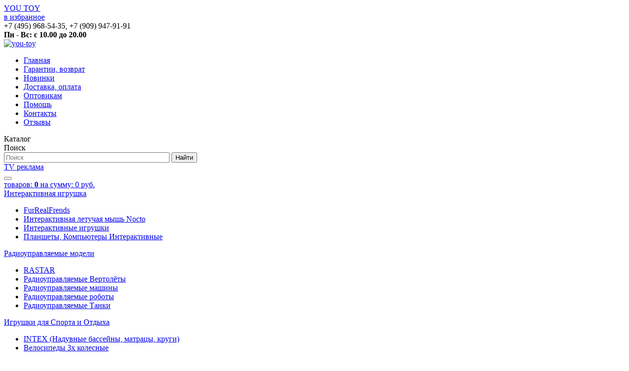

--- FILE ---
content_type: text/html; charset=utf-8
request_url: https://you-toy.ru/catalog/rastar/mashina_r_u_1_24_mini/
body_size: 13890
content:
<!DOCTYPE html>
<html lang="ru">
<head>

	<meta http-equiv="X-UA-Compatible" content="IE=edge"/>
	<meta http-equiv="Content-Type" content="text/html; charset=windows-1251"/>
	<meta name="viewport" content="width=device-width, initial-scale=1, shrink-to-fit=no">
	<link rel="shortcut icon" type="image/x-icon" href="/favicon.ico"/>
	<meta http-equiv="Content-Type" content="text/html; charset=windows-1251"/>
<meta name="robots" content="index, follow"/>
<link href="/bitrix/cache/css/s1/youtoy_adp/kernel_main/kernel_main.css?157530152849398" type="text/css" rel="stylesheet"/>
<link href="/bitrix/cache/css/s1/youtoy_adp/page_d6ca90531cd4b0b14fdcb7c982f3978b/page_d6ca90531cd4b0b14fdcb7c982f3978b.css?15750477589622" type="text/css" rel="stylesheet"/>
<link href="/bitrix/cache/css/s1/youtoy_adp/template_67702511fdd2dc957588663e9543d6e3/template_67702511fdd2dc957588663e9543d6e3.css?159258262595164" type="text/css" data-template-style="true" rel="stylesheet"/>
<script type="text/javascript">if(!window.BX)window.BX={message:function(mess){if(typeof mess=='object') for(var i in mess) BX.message[i]=mess[i]; return true;}};</script>
<script type="text/javascript">(window.BX||top.BX).message({'JS_CORE_LOADING':'Загрузка...','JS_CORE_NO_DATA':'- Нет данных -','JS_CORE_WINDOW_CLOSE':'Закрыть','JS_CORE_WINDOW_EXPAND':'Развернуть','JS_CORE_WINDOW_NARROW':'Свернуть в окно','JS_CORE_WINDOW_SAVE':'Сохранить','JS_CORE_WINDOW_CANCEL':'Отменить','JS_CORE_H':'ч','JS_CORE_M':'м','JS_CORE_S':'с','JSADM_AI_HIDE_EXTRA':'Скрыть лишние','JSADM_AI_ALL_NOTIF':'Показать все','JSADM_AUTH_REQ':'Требуется авторизация!','JS_CORE_WINDOW_AUTH':'Войти','JS_CORE_IMAGE_FULL':'Полный размер'});</script>
<script type="text/javascript">(window.BX||top.BX).message({'LANGUAGE_ID':'ru','FORMAT_DATE':'DD.MM.YYYY','FORMAT_DATETIME':'DD.MM.YYYY HH:MI:SS','COOKIE_PREFIX':'BITRIX_SM','SERVER_TZ_OFFSET':'10800','SITE_ID':'s1','USER_ID':'','SERVER_TIME':'1695946181','USER_TZ_OFFSET':'0','USER_TZ_AUTO':'Y','bitrix_sessid':'ae3e941ee4dd2b500c37430abfce3a8c'});</script>


<script type="text/javascript" src="/bitrix/cache/js/s1/youtoy_adp/kernel_main/kernel_main.js?1575301529281145"></script>
<script type="text/javascript" src="/bitrix/js/main/jquery/jquery-1.8.3.min.js?146591649093636"></script>
<script type="text/javascript">BX.setJSList(['/bitrix/js/main/core/core.js?146591649169721','/bitrix/js/main/core/core_ajax.js?146591649120698','/bitrix/js/main/json/json2.min.js?14659164913442','/bitrix/js/main/core/core_ls.js?14659164917365','/bitrix/js/main/core/core_popup.js?146591649128778','/bitrix/js/main/session.js?14659164912511','/bitrix/js/main/core/core_window.js?146591649174831','/bitrix/js/main/utils.js?146591649119858','/bitrix/js/main/core/core_fx.js?14659164919592','/bitrix/js/main/rating_like.js?14659164907144','/bitrix/js/main/core/core_date.js?146591649134102','/bitrix/templates/youtoy_adp/js/jquery.min.js?146591648295786','/bitrix/templates/youtoy_adp/js/jquery.cookie.js?14659164824371','/bitrix/templates/youtoy_adp/js/bx.topnav.js?14659164812678','/bitrix/templates/youtoy_adp/js/slick.min.js?146591648141953','/bitrix/templates/youtoy_adp/js/jquery.maskedinput.js?14679865447436','/bitrix/templates/youtoy_adp/js/jquery.selectbox.min.js?14659164823783','/bitrix/templates/youtoy_adp/js/jquery.inputmask.bundle.min.js?146591648155354','/bitrix/templates/youtoy_adp/js/fancybox/jquery.fancybox-1.3.1.pack.js?146591648214750','/bitrix/templates/youtoy_adp/js/hnav.js?14659164822551','/bitrix/templates/youtoy_adp/js/favorite.js?14659164821052','/bitrix/templates/youtoy_adp/js/jquery.easing.min.js?146599118013711','/bitrix/templates/youtoy_adp/js/init.js?14803419402041','/bitrix/templates/youtoy_adp/js/script.js?147850935134193','/bitrix/components/bitrix/search.title/script.js?14659164736196']); </script>
<script type="text/javascript">BX.setCSSList(['/bitrix/js/main/core/css/core.css?14659164912854','/bitrix/js/main/core/css/core_popup.css?146591649134473','/bitrix/js/main/core/css/core_date.css?14659164919689','/bitrix/templates/youtoy_adp/components/bitrix/catalog/.default/style.css?1465916481719','/bitrix/templates/youtoy_adp/components/bitrix/catalog/.default/bitrix/catalog.element/.default/style.css?14671037898425','/bitrix/templates/youtoy_adp/components/bitrix/menu/top_menu/style.css?14664142897101','/bitrix/templates/youtoy_adp/components/bitrix/search.title/.default/style.css?14672071763886','/bitrix/templates/youtoy_adp/components/bitrix/system.auth.form/eshop/style.css?14661681401677','/bitrix/templates/youtoy_adp/components/divier/sale.basket.basket.line/.default/style.css?14671827583215','/bitrix/templates/youtoy_adp/components/bitrix/menu/main_menu/style.css?146703580513497','/bitrix/components/bitrix/breadcrumb/templates/.default/style.css?1465916476448','/bitrix/templates/youtoy_adp/styles.css?159258261772','/bitrix/templates/youtoy_adp/template_styles.css?159258261747387','/bitrix/templates/youtoy_adp/css/popups.css?14990840565143','/bitrix/templates/youtoy_adp/css/select_style.css?14659164813674','/bitrix/templates/youtoy_adp/js/fancybox/jquery.fancybox-1.3.1.css?14659164825301']); </script>


<script type="text/javascript" src="/bitrix/cache/js/s1/youtoy_adp/template_9b78d7639102dd80fdffabce8a57a74a/template_9b78d7639102dd80fdffabce8a57a74a.js?1575047758290123"></script>
<script type="text/javascript">var _ba = _ba || []; _ba.push(["aid", "411e474b95806c362ff126eb1f77eabc"]); _ba.push(["host", "you-toy.ru"]); _ba.push(["ad[ct][item]", "[base64]"]);_ba.push(["ad[ct][user_id]", function() {return BX.message("USER_ID") ? BX.message("USER_ID") : 0;}]);_ba.push(["ad[ct][recommendation]", function() {var rcmId = "";var cookieValue = BX.getCookie("BITRIX_SM_RCM_PRODUCT_LOG");var productId = 15881;var cItems = [],cItem;if (cookieValue){cItems = cookieValue.split('.');}var i = cItems.length;while (i--){cItem = cItems[i].split('-');if (cItem[0] == productId){rcmId = cItem[1];break;}}return rcmId;}]);_ba.push(["ad[ct][v]", "2"]);(function() {var ba = document.createElement("script"); ba.type = "text/javascript"; ba.async = true;ba.src = (document.location.protocol == "http:" ? "http://" : "http://") + "bitrix.info/ba.js";var s = document.getElementsByTagName("script")[0];s.parentNode.insertBefore(ba, s);})();</script>


	<title>Машина р/у 1:24 MINI</title>






</head>
<body>
<div id="panel"></div>
<div id="o-wrapper" class="wrap">
	<div class="header">

		<div class="header_top">
			<div class="header_top_l bg_red"><a href="/" onclick="return addFavorite(this);" rel="nofollow">YOU TOY <br/> в избранное</a></div>
			<div class="header_top_r bg_grey">
				<div class="phones">
					<span class="first_phone">
	<span class="txt_red">+7 (495)</span> 968-54-35,
</span>

<span class="txt_red">+7 (909)</span> 947-91-91				</div>
				<div class="workhours">
					<b><span class="days">Пн - Вс: </span>с <span class="txt_red">10.00</span> до <span class="txt_red">20.00</span></b>				</div>
			</div>
		</div>

		<div class="header_bottom">
			<div class="header_bottom_l">
				<div>
					<a href="/" class="top_logo">
						<img src="/bitrix/templates/youtoy_adp/images/logo.png" alt="you-toy"/>
					</a>
					<div class="top_menu">
						<div class="mobile_top_menu_close"></div>
						
<div class="top_menu_wrap">
	<ul class="tm_list">
			<li class="tm_item current"><a href="/">Главная</a></li>
			<li class="tm_item"><a href="/services/garantii_vozvrat/">Гарантии, возврат</a></li>
			<li class="tm_item"><a href="/novinki/">Новинки</a></li>
			<li class="tm_item"><a href="/services/dostavka_oplata/">Доставка, оплата</a></li>
			<li class="tm_item"><a href="/services/optovikam/">Оптовикам</a></li>
			<li class="tm_item"><a href="/services/faq/">Помощь</a></li>
			<li class="tm_item"><a href="/kontakty/">Контакты</a></li>
			<li class="tm_item"><a href="/comments/">Отзывы</a></li>
		</ul>
</div>					</div>

					<div class="mobile_buttons_wrap">
						<div class="mobile_menu_wrap">
							<div class="mobile_menu btn_red"></div>
							<div id="c-button--push-left" class="mobile_catalog btn_red">Каталог</div>
						</div>
						<div class="mobile_search_wrap">
							<div class="ms_btn">
								<span>Поиск<span>
							</div>
						</div>
					</div>

				</div>

				<div class="top_search_wrap">
					<!--'start_frame_cache_XdqEv1'-->
	<div id="search" class="top_search">
		<form action="/poisk/">
			<div class="input_wrap">
				<input id="title-search-input" type="text" name="q" size="40" maxlength="50" autocomplete="off" value="" placeholder="Поиск"/>
				<input name="s" class="search_go sprite" type="submit" value="Найти"/>
			</div>
		</form>
    </div>

	<a href="/hiti_prodag/" class="tv_promotion btn_orange">TV реклама</a>


<script type="text/javascript">
var jsControl = new JCTitleSearch({
	//'WAIT_IMAGE': '/bitrix/themes/.default/images/wait.gif',
	'AJAX_PAGE' : '/catalog/rastar/mashina_r_u_1_24_mini/',
	'CONTAINER_ID': 'search',
	'INPUT_ID': 'title-search-input',
	'MIN_QUERY_LEN': 2
});

	$("#title-search-input").attr("value", "");
</script>

<!--'end_frame_cache_XdqEv1'-->				</div>
				
			</div>

			<div class="header_bottom_r">
				<div class="login">
					<!--'start_frame_cache_iIjGFB'-->
	<button id="popup_auth_form" class="signin sprite" backurl="/catalog/rastar/mashina_r_u_1_24_mini/"></button>
<!--'end_frame_cache_iIjGFB'-->				</div>
				<div class="cart">
					<!--'start_frame_cache_cRwRma'-->
<a href="/personal/cart/" rel="nofollow" class="basket_signal sprite"></a>
<span id="cart_line">


	<a href="/personal/cart/" class="forbasket" rel="nofollow">
		<span class="prod_quan"><span class="cart_text">товаров: </span><b>0</b></span>
		<span class="curncbasket">на сумму: 0 руб.</span>
	</a>


</span>
<!--'end_frame_cache_cRwRma'-->				</div>

			</div>
		</div>

	</div>
</div>

<div id="main_menu">
	<div class="wrap">
		<div class="mobile_menu_close"></div>	
		
<div class="main_menu_list">
	<div class="root-item num0 first">
		<div class="root-item-body">
			<a href="/catalog/interaktivnaya_igrushka/" class="root_link">Интерактивная игрушка</a>
		</div>

					<div class="submenu">
				<div class="content">
					<div class="content-inner">						
						<ul class="clear">
						<li style="width:auto;" class="1 first"><a href="/catalog/furrealfrends/">FurRealFrends</a></li><li style="width:auto;" class="2"><a href="/catalog/interaktivnaya_letuchaya_mysh_nocto/">Интерактивная летучая мышь Nocto</a></li><li style="width:auto;" class="3"><a href="/catalog/interaktivnye_igrushki/">Интерактивные игрушки</a></li><li style="width:auto;" class="4"><a href="/catalog/planshety_kompyutery_interaktivnye/">Планшеты, Компьютеры Интерактивные</a></li>						</ul>
					</div>
				</div>
			</div>
			</div>
    
	<div class="root-item num1 rep selected">
		<div class="root-item-body">
			<a href="/catalog/radioupravlyaemye_modeli/" class="root_link">Радиоуправляемые модели</a>
		</div>

					<div class="submenu">
				<div class="content">
					<div class="content-inner">						
						<ul class="clear">
						<li class="1 selected first"><a href="/catalog/rastar/">RASTAR</a></li><li class="2"><a href="/catalog/vertolety/">Радиоуправляемые Вертолёты</a></li><li class="3"><a href="/catalog/mashinki_roboty_i_drugie_radioupravlyaemye_igrushki/">Радиоуправляемые машины</a></li><li class="4"><a href="/catalog/radioupravlyaemye_roboty/">Радиоуправляемые роботы</a></li><li class="5"><a href="/catalog/radioupravlyaemye_tanki/">Радиоуправляемые Танки</a></li>						</ul>
					</div>
				</div>
			</div>
			</div>
    
	<div class="root-item num2 rep">
		<div class="root-item-body">
			<a href="/catalog/igrushki_dlya_letnego_otdykha/" class="root_link">Игрушки для Спорта и Отдыха</a>
		</div>

					<div class="submenu submenu-two-columns">
				<div class="content">
					<div class="content-inner">						
						<ul class="clear">
						<li class="1 first"><a href="/catalog/detskie_basseyny_naduvnye/">INTEX (Надувные бассейны, матрацы, круги)</a></li><li class="2"><a href="/catalog/velosipedy_3kh_kolesnye/">Велосипеды 3х колесные</a></li><li class="3"><a href="/catalog/detskie_bakserskie_nabory/">Детские боксерские наборы</a></li><li class="4"><a href="/catalog/mashiny_katalki/">Машины-Каталки</a></li><li class="5"><a href="/catalog/mylnye_puzyri/">Мыльные Пузыри</a></li><li class="6"><a href="/catalog/myachi/">Мячи</a></li><li class="7"><a href="/catalog/naduvnye_shary_vse_dlya_prazdnika/">Надувные Шары, Все для праздника</a></li><li class="8"><a href="/catalog/nordplast_igrushki_i_nabory_iz_plastmassy/">Нордпласт (Игрушки и наборы из пластмассы)</a></li><li class="9"><a href="/catalog/igry_dlya_detey_na_plyazhe_v_peske_i_vode/">Песочные Наборы</a></li><li class="10"><a href="/catalog/plastmassovye_igrushki/">Пластмассовые Игрушки (Разное)</a></li><li class="11"><a href="/catalog/polese_igrushki_i_nabory_iz_plastmassy/">Полесье (Игрушки и наборы из пластмассы)</a></li><li class="12"><a href="/catalog/samokaty_roliki_skeytbordy/">Самокаты, ролики, скейтборды</a></li><li class="13"><a href="/catalog/sanki_argamaki_ledyanki/">Санки, аргамаки, ледянки</a></li><li class="14"><a href="/catalog/sportivnye_igry_futbol_basketbol_badminton_tennis_skakalki/">Спортивные Игры дома и на улице</a></li>						</ul>
					</div>
				</div>
			</div>
			</div>
    
	<div class="root-item num3 rep">
		<div class="root-item-body">
			<a href="/catalog/nabory_dlya_malchikov/" class="root_link">Игрушки для Мальчиков</a>
		</div>

					<div class="submenu submenu-two-columns">
				<div class="content">
					<div class="content-inner">						
						<ul class="clear">
						<li class="1 first"><a href="/catalog/avengers/">Avengers (Супергерои)</a></li><li class="2"><a href="/catalog/hot_wheels/">Hot Wheels (Машинки Хот Вилс)</a></li><li class="3"><a href="/catalog/laserx_blastery/">LaserX бластеры</a></li><li class="4"><a href="/catalog/blastery_nerf/">NERF (Бластеры НЕРФ)</a></li><li class="5"><a href="/catalog/spider_man/">Spider Man (Человек Паук)</a></li><li class="6"><a href="/catalog/star_wars_zvyezdnye_voyny/">STAR WARS (Звёздные войны)</a></li><li class="7"><a href="/catalog/transformers_transformery/">Transformers (Трансформеры Хасбро)</a></li><li class="8"><a href="/catalog/mashinki_metallicheskie_welly_autotime/">WELLY, AUTOTIME Машинки Металлические</a></li><li class="9"><a href="/catalog/oruzhie_vodnoe/">Водяные Пистолеты, Бластеры</a></li><li class="10"><a href="/catalog/masterskie_verstaki_instrumenty/">Детские Наборы Инструментов (Помогаю Папе)</a></li><li class="11"><a href="/catalog/parkovki_garazhi/">Детские Парковки, Гаражи</a></li><li class="12"><a href="/catalog/oruzhie_arsenal/">Детское Оружие</a></li><li class="13"><a href="/catalog/modeli_dlya_skleivaniya_zvezda/">ЗВЕЗДА Модели для Склеивания</a></li><li class="14"><a href="/catalog/mashinki_plastmassovye_elektromekhanicheskie/">Игрушки инерционные и электромеханические</a></li><li class="15"><a href="/catalog/nabory_dlya_malchikov_raznoe/">Наборы для Мальчиков (Разное)</a></li><li class="16"><a href="/catalog/roboty/">Роботы</a></li><li class="17"><a href="/catalog/roboty_transformery/">Роботы-Трансформеры</a></li><li class="18"><a href="/catalog/soldatiki/">Солдатики (Наборы Солдатиков)</a></li>						</ul>
					</div>
				</div>
			</div>
			</div>
    
	<div class="root-item num4 rep">
		<div class="root-item-body">
			<a href="/catalog/nabory_dlya_devochek/" class="root_link">Игрушки для Девочек</a>
		</div>

					<div class="submenu submenu-two-columns">
				<div class="content">
					<div class="content-inner">						
						<ul class="clear">
						<li class="1 first"><a href="/catalog/little_live_pets/">Little Live Pets</a></li><li class="2"><a href="/catalog/littlest_pet_shop/">Littlest Pet Shop (Литл Пэт Шоп)</a></li><li class="3"><a href="/catalog/my_little_pony/">My Little Pony (Май Литл Пони)</a></li><li class="4"><a href="/catalog/nerf_rebelle_nerf_rebel/">NERF Rebelle (НЕРФ Ребель)</a></li><li class="5"><a href="/catalog/palace_pets_korolevskie_pitomtsy/">Palace Pets (Королевские Питомцы)</a></li><li class="6"><a href="/catalog/stirka_uborka_glazhka/">Детская Бытовая Техника (Помогаю Маме)</a></li><li class="7"><a href="/catalog/detskaya_posuda_i_bytovaya_tekhnika_dlya_kukhni/">Детская посуда и бытовая техника для кухни</a></li><li class="8"><a href="/catalog/doma_mebel_dlya_kukol/">Детские Домики и Мебель для Кукол</a></li><li class="9"><a href="/catalog/detskie_igrovye_kukhni/">Детские игровые кухни</a></li><li class="10"><a href="/catalog/kassy_supermarkety/">Кассы, Супермаркеты</a></li><li class="11"><a href="/catalog/kolyaski_dlya_kukol/">Коляски для Кукол, Кроватки</a></li><li class="12"><a href="/catalog/meditsinskie_telezhki_nabory_doktora/">Наборы Доктора</a></li><li class="13"><a href="/catalog/nabory_produktov_dlya_detskikh_kukhon_magazinov/">Наборы Продуктов для Детских Кухонь, Супермаркетов</a></li><li class="14"><a href="/catalog/nabory_s_zhivotnymi_i_ikh_figurki/">Наборы с Животными и их Фигурки</a></li><li class="15"><a href="/catalog/nabory_s_karetami_i_loshadkami/">Наборы с Каретами, Лошадки, Пони</a></li><li class="16"><a href="/catalog/poyushchie_ptichki/">Поющие птички</a></li><li class="17"><a href="/catalog/salony_krasoty/">Салон Красоты и Украшения для Девочек</a></li><li class="18"><a href="/catalog/figurki_oddbods_chuddiki/">Фигурки Oddbods (Чуддики)</a></li><li class="19"><a href="/catalog/shkatulki/">Шкатулки</a></li>						</ul>
					</div>
				</div>
			</div>
			</div>
    
	<div class="root-item num5 rep last">
		<div class="root-item-body">
			<a href="/catalog/kukly_pupsy/" class="root_link">Куклы, пупсы   </a>
		</div>

					<div class="submenu submenu-two-columns">
				<div class="content">
					<div class="content-inner">						
						<ul class="clear">
						<li class="1 first"><a href="/catalog/kukly_monster_high/">Aver After High(Куклы Эвер Афтер Хай)</a></li><li class="2"><a href="/catalog/baby_alive/">BABY ALIVE</a></li><li class="3"><a href="/catalog/kukly_zapf_creation/">Baby Born, Annabell (Куклы Беби Бон, Анабель)</a></li><li class="4"><a href="/catalog/kukly_barbie/">Barbie (Куклы Барби)</a></li><li class="5"><a href="/catalog/bloopies_imc_toys_kukly_dlya_kupaniya/">BLOOPIES IMC Toys (Куклы для купания)</a></li><li class="6"><a href="/catalog/crybabies_plachushchie_mladentsy/">CRYBABIES (Плачущие Младенцы)</a></li><li class="7"><a href="/catalog/disney_princess/">Disney Princess (Принцессы Дисней)</a></li><li class="8"><a href="/catalog/doctor_plusheva_doktor_plyusheva/">Doctor Plusheva (Доктор Плюшева)</a></li><li class="9"><a href="/catalog/kukla_sky_dancers/">Flying Fairy (Летающие Феи)</a></li><li class="10"><a href="/catalog/monster_high/">Monster High (Монстр Хай)</a></li><li class="11"><a href="/catalog/vip_pets_modnye_shchenki/">VIP Pets (Модные Щенки)</a></li><li class="12"><a href="/catalog/kukly_vesna/">ВЕСНА (Куклы ВЕСНА (Россия))</a></li><li class="13"><a href="/catalog/kukla_syurpriz_lol_lol/">Кукла Сюрприз LOL(ЛОЛ)</a></li><li class="14"><a href="/catalog/kukly_raznoe/">Куклы (Разное)</a></li><li class="15"><a href="/catalog/kukly_rossiya/">Куклы (Россия)</a></li><li class="16"><a href="/catalog/kukolnye_prinadlezhnosti_odezhda_dlya_kukol/">Кукольные принадлежности, одежда для кукол</a></li><li class="17"><a href="/catalog/pupsy/">Пупсы (Разное)</a></li><li class="18"><a href="/catalog/skazochnyy_patrul/">Сказочный Патруль</a></li>						</ul>
					</div>
				</div>
			</div>
			</div>
    
	<div class="root-item num6 first bot">
		<div class="root-item-body">
			<a href="/catalog/detskie_igrushki_ot_0_do_3_let/" class="root_link">Игрушки для Малышей</a>
		</div>

					<div class="submenu submenu-two-columns">
				<div class="content">
					<div class="content-inner">						
						<ul class="clear">
						<li class="1 first"><a href="/catalog/baunsery_kresla_kachalki_stoliki_batuty/">Баунсеры, кресла-качалки, столики-батуты</a></li><li class="2"><a href="/catalog/derevyannye_igrushki_dlya_malyshey/">Деревянные игрушки для малышей</a></li><li class="3"><a href="/catalog/detskie_igrovye_tsentry_i_nabory/">Детские Игровые Центры. Развитие Логики</a></li><li class="4"><a href="/catalog/detskie_khodunki_mashiny_katalki_kachalki/">Детские Каталки, Качалки</a></li><li class="5"><a href="/catalog/detskie_telefony_fotoapparaty_chasy_klyuchi/">Детские телефоны, фотоаппараты, часы, ключи</a></li><li class="6"><a href="/catalog/igrushki_dlya_vannoy/">Игрушки для ванны</a></li><li class="7"><a href="/catalog/interaktivnye_igrushki_dlya_malyshey/">Интерактивные игрушки для малышей</a></li><li class="8"><a href="/catalog/kovriki_pazly/">Коврики-Пазлы (Напольные Пазлы)</a></li><li class="9"><a href="/catalog/kubiki_dlya_detey_piramidki/">Кубики для детей</a></li><li class="10"><a href="/catalog/detskie_razvivayushchie_kovriki_mobili_dlya_malyshey/">Мобили на Кроватку, Коврики Развивающие</a></li><li class="11"><a href="/catalog/muzykalnye_igrushki_i_instrumenty/">Музыкальные инструменты для Малышей</a></li><li class="12"><a href="/catalog/nochniki_proektory_igrushki_dlya_sna/">Ночники, проекторы, игрушки для сна</a></li><li class="13"><a href="/catalog/pogremushki_prorezyvateli_nevalyashki/">Погремушки, прорезыватели, неваляшки</a></li><li class="14"><a href="/catalog/razvivayushchie_dugi_podvesnye_igrushki/">Развивающие дуги. Подвесные игрушки</a></li><li class="15"><a href="/catalog/razvivayushchie_igrushki_dlya_malyshey/">Развивающие Игрушки для Малышей (Разное)</a></li><li class="16"><a href="/catalog/razvivayushchie_knizhki_dlya_malyshey/">Развивающие книжки для малышей</a></li><li class="17"><a href="/catalog/sortery_piramidki_stuchalki_gorki/">Сортеры, Пирамидки, Юлы</a></li>						</ul>
					</div>
				</div>
			</div>
			</div>
    
	<div class="root-item num7 rep bot">
		<div class="root-item-body">
			<a href="/catalog/nabory_dlya_detskogo_tvorchestva/" class="root_link">Наборы для Детского Творчества</a>
		</div>

					<div class="submenu submenu-two-columns">
				<div class="content">
					<div class="content-inner">						
						<ul class="clear">
						<li class="1 first"><a href="/catalog/3d_ruchki/">3D Ручки</a></li><li class="2"><a href="/catalog/almaznaya_mozaika_almaznaya_vyshivka/">Алмазная Мозаика, Алмазная Вышивка</a></li><li class="3"><a href="/catalog/applikatsiya_origami_chekanka/">Аппликация, Оригами, Чеканка, Квиллинг</a></li><li class="4"><a href="/catalog/bukety_iz_myagkikh_igrushek/">Букеты из Мягких Игрушек</a></li><li class="5"><a href="/catalog/vyzhiganie/">Выжигание</a></li><li class="6"><a href="/catalog/vyrashchivaem_zhivye_rasteniya/">Выращиваем живые растения</a></li><li class="7"><a href="/catalog/derevyannye_igrushki/">Деревянные Игрушки, Конструкторы, Доски Сегена</a></li><li class="8"><a href="/catalog/detskaya_entsiklopediya/">Детская Энциклопедия</a></li><li class="9"><a href="/catalog/kukolnyy_teatr/">Детские Кукольные Театры (Настольный Театр)</a></li><li class="10"><a href="/catalog/detskie_party_doski_dlya_risovaniya_molberty/">Детские парты, доски для рисования, мольберты</a></li><li class="11"><a href="/catalog/detskie_portfeli_ryukzaki_penaly/">Детские Портфели, Рюкзаки, Пеналы, Зонты</a></li><li class="12"><a href="/catalog/izgotovlenie_svechey/">Изготовление свечей</a></li><li class="13"><a href="/catalog/kantselyariya_nabory_dlya_risovaniya_i_zhivopisi/">Канцелярия, Наборы для Рисования и Живописи</a></li><li class="14"><a href="/catalog/karnavalnye_kostyumy_maski/">Карнавальные костюмы, Елки</a></li><li class="15"><a href="/catalog/kartiny_mozaichnye_kartiny_iz_straz/">Картины Мозаичные, Картины из Страз</a></li><li class="16"><a href="/catalog/knigi_dlya_detey/">Книги для Детей</a></li><li class="17"><a href="/catalog/knigi_s_nakleykami/">Книги с Наклейками</a></li><li class="18"><a href="/catalog/knizhki_raskraski/">Книжки - раскраски</a></li><li class="19"><a href="/catalog/knizhki_muzykalnye/">Книжки музыкальные</a></li><li class="20"><a href="/catalog/nabory_gravyur_vitrazhey_trafaretov/">Наборы Гравюр, Витражей, Трафаретов</a></li><li class="21"><a href="/catalog/vsye_dlya_lepki/">Наборы для Лепки, Кинетический песок</a></li><li class="22"><a href="/catalog/vsye_dlya_tvorchestva/">Наборы для Творчества</a></li><li class="23"><a href="/catalog/nabory_s_payetkami_biserom/">Наборы с Пайетками, Бисером</a></li><li class="24"><a href="/catalog/obemnye_kartiny_otkrytki_fotoramki/">Объемные Картины, Открытки, Фоторамки</a></li><li class="25 rask__menu"><a href="/catalog/raskraski_po_nomeram/">Раскраски по Номерам</a></li><li class="26"><a href="/catalog/raskraski_po_nomeram_na_kartone_mandaly/">Раскраски по Номерам на Картоне, Мандалы</a></li><li class="27"><a href="/catalog/rospis_po_kholstu_keramike_i_kamnyu/">Роспись по Холсту, Керамике и Камню</a></li><li class="28"><a href="/catalog/skrapbuking_nabory_dlya_skrapbukinga_podarochnye_pakety/">Скрапбукинг, Наборы для Скрапбукинга, Подарочные Пакеты</a></li><li class="29"><a href="/catalog/freski_mozaiki/">Фрески, Мозаики</a></li><li class="30"><a href="/catalog/shem_igrushki_vyshivaem/">Шьем Игрушки, Вышиваем</a></li><li class="31"><a href="/catalog/yunyy_gonchar/">Юный Гончар, Делаем Мыло</a></li>						</ul>
					</div>
				</div>
			</div>
			</div>
    
	<div class="root-item num8 rep bot">
		<div class="root-item-body">
			<a href="/catalog/detskie_muzykalnye_instrumenty/" class="root_link">Детские Музыкальные Инструменты</a>
		</div>

					<div class="submenu">
				<div class="content">
					<div class="content-inner">						
						<ul class="clear">
						<li class="1 first"><a href="/catalog/ksilofony_gitary_barabany/">Ксилофоны, Гитары, Барабаны</a></li><li class="2"><a href="/catalog/nabory_muzykalnykh_instrumentov/">Наборы Музыкальных Инструментов</a></li><li class="3"><a href="/catalog/sintezatory_pianino/">Синтезаторы, Пианино</a></li>						</ul>
					</div>
				</div>
			</div>
			</div>
    
	<div class="root-item num9 rep bot">
		<div class="root-item-body">
			<a href="/catalog/myagkaya_igrushka/" class="root_link">Мягкие Игрушки</a>
		</div>

					<div class="submenu">
				<div class="content">
					<div class="content-inner">						
						<ul class="clear">
						<li class="1 first"><a href="/catalog/feisty_pets/">Feisty Pets</a></li><li class="2"><a href="/catalog/orange_oranzh_myagkaya_igrushka/">ORANGE (ОРАНЖ мягкая игрушка)</a></li><li class="3"><a href="/catalog/ty_plyushevye_igrushki/">TY (Плюшевые Игрушки)</a></li><li class="4"><a href="/catalog/myagkie_igrushki_raznoe/">Мягкие Игрушки (разное)</a></li>						</ul>
					</div>
				</div>
			</div>
			</div>
    
	<div class="root-item num10 rep bot">
		<div class="root-item-body">
			<a href="/catalog/konstruktory_lego_stroitelnye_nabory_i_drugoe/" class="root_link">Конструкторы, Строительные Наборы</a>
		</div>

					<div class="submenu submenu-two-columns">
				<div class="content">
					<div class="content-inner">						
						<ul class="clear">
						<li class="1 first"><a href="/catalog/konstruktory_banbao/">BANBAO Конструктор</a></li><li class="2"><a href="/catalog/konstruktory_lego/">LEGO Конструктор</a></li><li class="3"><a href="/catalog/lite_brix_layt_briks_svetyashchiysya_konstruktor/">LITE BRIX (Лайт Брикс) Светящийся Конструктор</a></li><li class="4"><a href="/catalog/znatok_elektronnyy_konstruktor/">ЗНАТОК Электронный Конструктор</a></li><li class="5"><a href="/catalog/konstruktor_dlya_detey_ot_goda/">Конструктор для детей (от года)</a></li><li class="6"><a href="/catalog/konstruktor_na_prisoskakh/">Конструктор на присосках</a></li><li class="7"><a href="/catalog/konstruktory_raznoe/">Конструкторы (Разное)</a></li><li class="8"><a href="/catalog/konstruktory_qixels_3d/">Конструкторы Qixels 3D</a></li><li class="9"><a href="/catalog/krokha_konstruktor/">КРОХА Конструктор</a></li><li class="10"><a href="/catalog/magnitnyy_konstruktor/">Магнитный Конструктор</a></li><li class="11"><a href="/catalog/konstruktor/">Металлический Конструктор</a></li><li class="12"><a href="/catalog/stroitelnye_nabory/">Строительные Наборы</a></li><li class="13"><a href="/catalog/elektromekhanicheskie_konstruktory/">Электромеханические Конструкторы</a></li>						</ul>
					</div>
				</div>
			</div>
			</div>
    
	<div class="root-item num11 rep bot last">
		<div class="root-item-body">
			<a href="/catalog/igry_nastolnye/" class="root_link">Игры Настольные, Пазлы</a>
		</div>

					<div class="submenu submenu-two-columns">
				<div class="content">
					<div class="content-inner">						
						<ul class="clear">
						<li class="1 first"><a href="/catalog/igry_fotorama/">Игры FOTORAMA</a></li><li class="2"><a href="/catalog/nastolnye_igry/">Игры Хасбро</a></li><li class="3"><a href="/catalog/logicheskie_igry_viktoriny/">Логические Игры, Головоломки</a></li><li class="4"><a href="/catalog/loto_domino/">Лото, Домино</a></li><li class="5"><a href="/catalog/nabory_dlya_opytov/">Наборы для Опытов, Экспериментов</a></li><li class="6"><a href="/catalog/nastolnaya_igra_menedzher/">Настольная Игра Менеджер</a></li><li class="7"><a href="/catalog/nastolnaya_igra_monopoliya/">Настольная Игра Монополия</a></li><li class="8"><a href="/catalog/nastolnye_igry_raznoe/">Настольные Игры (Разное)</a></li><li class="9"><a href="/catalog/nastolnyy_khokkey_futbol_bilyard_i_dr/">Настольный Хоккей, Футбол, Бильярд и др.</a></li><li class="10"><a href="/catalog/pazly_3d_kristalnye_pazly/">Пазлы 3D, Кристальные Пазлы</a></li><li class="11"><a href="/catalog/pazly_castorland_kastorlend/">Пазлы Castorland (Касторленд)</a></li><li class="12"><a href="/catalog/pazly_step_step/">Пазлы Step (Степ)</a></li><li class="13"><a href="/catalog/pazly_dlya_malyshey_maxi_krupnye_detali/">Пазлы для Малышей MAXI (Крупные Детали)</a></li><li class="14"><a href="/catalog/pazly_myagkie/">Пазлы Мягкие</a></li><li class="15"><a href="/catalog/pazly_raznoe/">Пазлы(Разное)</a></li><li class="16"><a href="/catalog/teleskopy_mikroskopy/">Телескопы, Микроскопы, Калейдоскопы</a></li><li class="17"><a href="/catalog/uchimsya_igraya/">Учимся Играя</a></li><li class="18"><a href="/catalog/fokusy/">Фокусы (Все для Игры в Фокусы)</a></li><li class="19"><a href="/catalog/shakhmaty_shashki_nardy/">Шахматы, Шашки, Нарды</a></li><li class="20"><a href="/catalog/igry_razvivayushchie_elektroviktorin_y_viktoriny/">Электровикторины, Викторины</a></li>						</ul>
					</div>
				</div>
			</div>
			</div>
    

<!-- <div class="helper"></div> -->



</div><!-- //main_menu_list -->	</div>
</div>

<div class="wrap">
	<div class="only-moscow">
		<h2>Доставка по всей России</h2>
	</div>
	<a href="/catalog/raskraski_po_nomeram/" class="index__rask-btn">Раскраски по номерам</a>
</div>

<div class="wrap">
			
	<div class="body">
	
<link href="/bitrix/css/main/font-awesome.css?146591649028777" type="text/css" rel="stylesheet"/>
<div class="bx-breadcrumb">
			<div class="bx-breadcrumb-item" id="bx_breadcrumb_0" itemscope="" itemtype="http://data-vocabulary.org/Breadcrumb">
				
				<a href="/catalog/radioupravlyaemye_modeli/" title="Радиоуправляемые модели" itemprop="url">
					<span itemprop="title">Радиоуправляемые модели</span>
				</a>
			</div>
			<div class="bx-breadcrumb-item">
				<i class="fa fa-angle-right"></i>
				<span>RASTAR</span>
			</div><div style="clear:both"></div></div> 

<div class="sidebar pleft">

        <div class="title">Радиоуправляемые<br/> модели</div>

<ul class="nav popup catalog_menu">
            <li class="current selected"><a rel="nofollow" href="/catalog/rastar/">RASTAR</a></li>
                <li><a rel="nofollow" href="/catalog/vertolety/">Радиоуправляемые Вертолёты</a></li>
                <li><a rel="nofollow" href="/catalog/mashinki_roboty_i_drugie_radioupravlyaemye_igrushki/">Радиоуправляемые машины</a></li>
                <li><a rel="nofollow" href="/catalog/radioupravlyaemye_roboty/">Радиоуправляемые роботы</a></li>
                <li><a rel="nofollow" href="/catalog/radioupravlyaemye_tanki/">Радиоуправляемые Танки</a></li>
        </ul>



					
</div>


<div class="centralarea">

	<script type="text/javascript">
	$(document).ready(function() {
		$('.catalog-detail-images').fancybox({
			'transitionIn': 'elastic',
			'transitionOut': 'elastic',
			'speedIn': 600,
			'speedOut': 200,
			'overlayShow': false,
			'cyclic' : true,
			'padding': 20,
			'titlePosition': 'over',
			'onComplete': function() {
			$("#fancybox-title").css({ 'top': '100%', 'bottom': 'auto' });
			}
		});
	});
	</script>


<div itemscope itemtype="http://schema.org/Product" class="product_details">

	<meta itemprop="description" content="Машинки обычно становятся любимыми игрушками мальчишек, и чем больше они похожи на настоящие, тем лучше. Ведь так малыши готовят себя к будущей жизни, определяются с пристрастиями и увлечениями. При выборе игрушек, заботливым родителям нужно пользоваться несколькими правилами: машинки не должны иметь мелких отсоединяющихся деталей, которые ребенок может проглотить. Кроме того, красители, использующиеся при изготовлении машинок должны быть исключительно натурального происхождения. 

Как раз этим и отличаются модели Rastar. Машинки этой фирмы – это не просто игрушки. Это миниатюрные радиоуправляемые копии самых дорогих и красивых автомобилей мира. Они передвигаются при помощи пульта и могут освещать себе путь в темноте при помощи фар. Такому подарку будет рад не только ребенок, обожающий играть с крупногабаритными машинами, но и взрослый.

Мир детских игрушек немногим отличается от взрослого. В нем также есть лидеры рынка, а есть не слишком популярные модели. Развивайте вкус своего ребенка, радуйте его яркими и стильными машинками от компании Rastar.">
 	<meta itemprop="name" content="Машина р/у 1:24 MINI">

	<h1>RASTAR</h1>
	<div class="under_title"></div>

	<a class="back_section" href="/catalog/rastar/">ВЕРНУТЬСЯ в раздел</a>

	<div class="product_wrap">
		
		<div class="product_images">

			<div class="product_picture">
				<a rel="catalog-detail-images" class="catalog-detail-images fg_toy" href="/upload/iblock/5e8/5e824779e87a84253d1eb2d2c9598049.jpg" title="Машина р/у 1:24 MINI">

					<img src="/upload/resize_cache/iblock/5e8/345_345_2/5e824779e87a84253d1eb2d2c9598049.jpg" alt="Машина р/у 1:24 MINI" title="Машина р/у 1:24 MINI"><meta itemprop="image" content="/catalog/rastar/mashina_r_u_1_24_mini/you-toy.ru/upload/resize_cache/iblock/5e8/345_345_2/5e824779e87a84253d1eb2d2c9598049.jpg">				</a>
			</div>

			
		</div>	<!-- product_images -->


		<div class="product_info" itemprop="offers" itemscope itemtype="http://schema.org/Offer">
			<meta itemprop="priceCurrency" content="RUB">
			<h2 itemprop="name">Машина р/у 1:24 MINI</h2>

			<div class="prop artnumber">Артикул: <span class="blue">15000</span></div>

			
			
			
			
			
			
			
		    <div class="prop">Наличие: <span class="blue">0 шт.</span></div>

		        																	
									<div data-id="15881" class="uved-btn-new btn_red">уведомить о поступлении</div>		      
				<div class="in_cart">
							
				</div>

					</div>	<!-- product_info -->
	</div>	<!-- product_wrap -->

	
		<div class="tabsblock">
			<div class="tabs">
	    		<div id="tab1" class="tab_toggle active">Описание</div><div id="tab1" class="tab_toggle">Характеристики</div>				
			</div>

			<div class="tabs_content">

	    				    		<div class="tc_item active">
																					<div class="age">
									От 3 лет								</div>
							
							<div class="description">
								Машинки обычно становятся любимыми игрушками мальчишек, и чем больше они похожи на настоящие, тем лучше. Ведь так малыши готовят себя к будущей жизни, определяются с пристрастиями и увлечениями. При выборе игрушек, заботливым родителям нужно пользоваться несколькими правилами: машинки не должны иметь мелких отсоединяющихся деталей, которые ребенок может проглотить. Кроме того, красители, использующиеся при изготовлении машинок должны быть исключительно натурального происхождения. <br/>
<br/>
Как раз этим и отличаются модели Rastar. Машинки этой фирмы – это не просто игрушки. Это миниатюрные радиоуправляемые копии самых дорогих и красивых автомобилей мира. Они передвигаются при помощи пульта и могут освещать себе путь в темноте при помощи фар. Такому подарку будет рад не только ребенок, обожающий играть с крупногабаритными машинами, но и взрослый.<br/>
<br/>
Мир детских игрушек немногим отличается от взрослого. В нем также есть лидеры рынка, а есть не слишком популярные модели. Развивайте вкус своего ребенка, радуйте его яркими и стильными машинками от компании Rastar.							</div>
											</div>
				
	    							<div class="tc_item">
						Размер Упаковки:0x0x0					</div>
	            	    
	    	</div>
	    </div>
		
	
</div>

<script>
$('.tab_toggle').on('click', function(e){
	if(!$(this).hasClass('active')) {
		$('.tab_toggle').toggleClass('active');
		$('.tc_item').toggleClass('active');
	}
});
</script>

</div>
	</div><!-- // .body -->

	<!--8386b19e--><!--8386b19e--><!--312f676f--><!--312f676f--><div class="footer">
		<div class="copyright">
&copy; 2011 - 2023</div>
		<br>
		<a href="/confidentiality/" class="footer_conf">Политика конфиденциальности</a>
		<div class="liveinternet"></div>
		<div class="creator"><a href="#" target="_blank">Создание сайта</a> ДиВиЕР</div>
		<div class="helper"></div>

		<!-- Google Code for &#1055;&#1086;&#1082;&#1091;&#1087;&#1082;&#1072; Conversion Page -->
<script type="text/javascript">
/* <![CDATA[ */
var google_conversion_id = 938777839;
var google_conversion_language = "en";
var google_conversion_format = "3";
var google_conversion_color = "ffffff";
var google_conversion_label = "wHZBCKew_GAQ77nSvwM";
var google_remarketing_only = false;
/* ]]> */
</script>
<script type="text/javascript" src="https://www.googleadservices.com/pagead/conversion.js">
</script>
<noscript>
<div style="display:inline;">
<img height="1" width="1" style="border-style:none;" alt="" src="http://www.googleadservices.com/pagead/conversion/938777839/?label=wHZBCKew_GAQ77nSvwM&amp;guid=ON&amp;script=0"/>
</div>
</noscript>
	</div><!-- // .footer -->

</div><!--// .wrap -->

<div id="ajax_wrap" class="ajax_wrap"></div>
	<!--noindex-->

	<script>
	function changequan(elem){
		//$(this).
		var quan= $(".quan_field."+$(elem).attr("id")).val();
		var id_prod= $(".quan_field."+$(elem).attr("id")).attr("id");
		var cardhref = "/bitrix/urlrewrite.php"+"?action=ADD2BASKET&id="+id_prod+"&quantity="+quan;
		$(elem).attr("href",cardhref);
	}
	</script>

	


<!-- Yandex.Metrika counter -->
<script type="text/javascript" >
   (function(m,e,t,r,i,k,a){m[i]=m[i]||function(){(m[i].a=m[i].a||[]).push(arguments)};
   m[i].l=1*new Date();
   for (var j = 0; j < document.scripts.length; j++) {if (document.scripts[j].src === r) { return; }}
   k=e.createElement(t),a=e.getElementsByTagName(t)[0],k.async=1,k.src=r,a.parentNode.insertBefore(k,a)})
   (window, document, "script", "https://mc.yandex.ru/metrika/tag.js", "ym");

   ym(96460913, "init", {
        clickmap:true,
        trackLinks:true,
        accurateTrackBounce:true
   });
</script>
<noscript><div><img src="https://mc.yandex.ru/watch/96460913" style="position:absolute; left:-9999px;" alt="" /></div></noscript>
<!-- /Yandex.Metrika counter --><script defer src="https://static.cloudflareinsights.com/beacon.min.js/vcd15cbe7772f49c399c6a5babf22c1241717689176015" integrity="sha512-ZpsOmlRQV6y907TI0dKBHq9Md29nnaEIPlkf84rnaERnq6zvWvPUqr2ft8M1aS28oN72PdrCzSjY4U6VaAw1EQ==" data-cf-beacon='{"version":"2024.11.0","token":"5835e398a2d04304b3d9a21cf08e0abb","r":1,"server_timing":{"name":{"cfCacheStatus":true,"cfEdge":true,"cfExtPri":true,"cfL4":true,"cfOrigin":true,"cfSpeedBrain":true},"location_startswith":null}}' crossorigin="anonymous"></script>
</body>
</html>